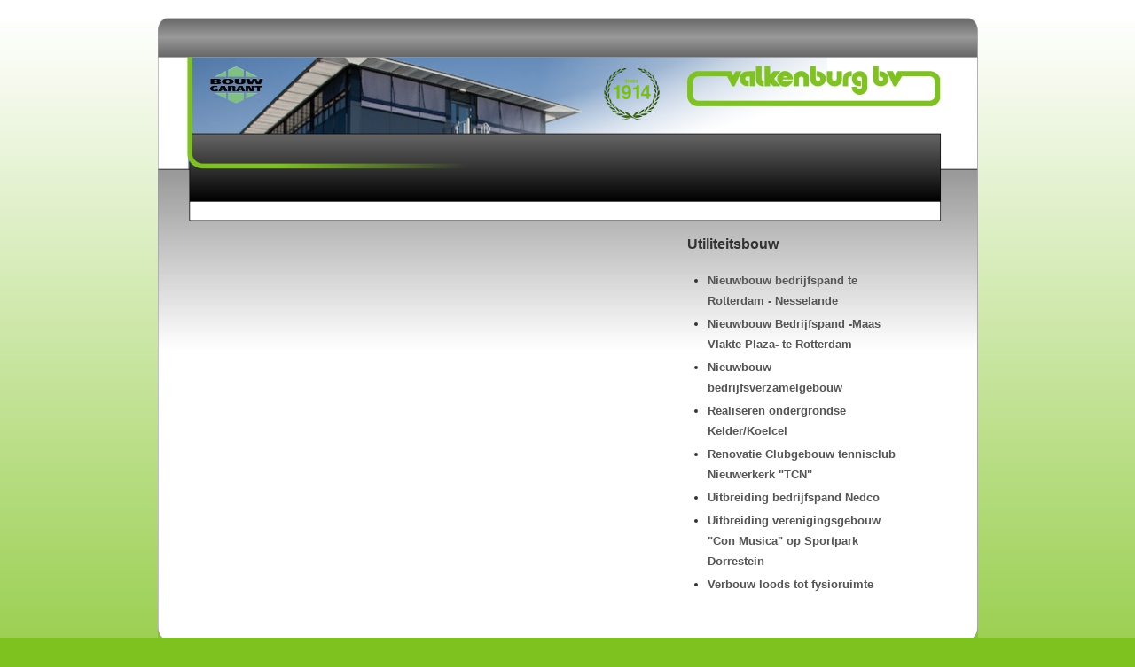

--- FILE ---
content_type: text/html; charset=UTF-8
request_url: https://valkenburgbouw.nl/01193/
body_size: 3328
content:
<!DOCTYPE html PUBLIC "-//W3C//DTD XHTML 1.0 Transitional//EN" "http://www.w3.org/TR/xhtml1/DTD/xhtml1-transitional.dtd">
<html xmlns="http://www.w3.org/1999/xhtml" xml:lang="en" lang="en">

<head>
	<meta http-equiv="content-type" content="text/html; charset=utf-8" />
	<meta name="author" content="CWcms" />

	<title>Bouwbedrijf Valkenburg Utiliteitsbouw</title>
	<meta name="keywords" content="" />
	<meta name="description" content="" />
	<link rel="stylesheet" href="/skins/template10/stylesheet.css" type="text/css" media="screen, projection" />
	<script type="text/javascript" src="/skins/template10/includes/jquery-1.4.4.min.js"></script>
	<script type="text/javascript" src="/skins/template10/includes/jquery.cycle.all.min.js"></script>
	<link media="screen" rel="stylesheet" href="/skins/template10/includes/colorbox.css" />
	<script type="text/javascript" src="/skins/template10/includes/jquery.colorbox-min.js"></script>

	<script type="text/javascript">
	
	
// <![CDATA[
 $(document).ready(function() {
 

 /*colorbox code*/
 	$("a[rel='colorbox']").colorbox({
			transition:"fade", 
			current: "{current} van {total}",
			slideshow:false,
			slideshowStart: "start",
			slideshowStop: "stop"	
	});

/*banner*/
$('.cyclebanner').cycle({
		fx: 'fade', // choose your transition type, ex: fade, scrollUp, shuffle, etc...
		random: 1
	});

  
 });

// ]]>
</script>

<script type="text/javascript">
// <![CDATA[
 $(document).ready(function() {

	/*vragen en antwoorden*/
	$(".uitklaptitel").click(function() {
	$id = $(this).attr("id");
	if ($("#di"+$id).is(':hidden')){
		$(".uitklapdiv").slideUp("100");
		$('#di'+$id).slideDown('300');
	}else{
		$(".uitklapdiv").slideUp("100");
	}
	});

});
// ]]>
</script>
	
</head>

<body>
	<div id="wrapper">
		<div id="wrapper2">
		
			<div id="header">		
				<div id="menuframe">
					<div id="menu1">
						<ul class="level1"></ul>
					</div>
				</div>	
				<div id="sinds1914">
				</div>
			</div><!--/header-->
		
			<div id="content">		
					<div id="content1">
						
					</div><!--/contentblok-->    
					<div id="content2">
						<div style="padding: 0 0 0 0; overflow: auto;">


<h2>Utiliteitsbouw</h2><br/><div style="clear:both;"></div><ul>

<li><a href="/01299/"
 target="_self">Nieuwbouw bedrijfspand te Rotterdam - Nesselande</a></li>

<li><a href="/01306/"
 target="_self">Nieuwbouw Bedrijfspand   -Maas Vlakte Plaza- te Rotterdam</a></li>

<li><a href="/01301/"
 target="_self">Nieuwbouw bedrijfsverzamelgebouw</a></li>

<li><a href="/01304/"
 target="_self">Realiseren ondergrondse Kelder/Koelcel</a></li>

<li><a href="/01275/"
 target="_self">Renovatie Clubgebouw tennisclub Nieuwerkerk "TCN"</a></li>

<li><a href="/01260/"
 target="_self">Uitbreiding bedrijfspand Nedco</a></li>

<li><a href="/01259/"
 target="_self">Uitbreiding verenigingsgebouw "Con Musica" op Sportpark Dorrestein</a></li>

<li><a href="/01261/"
 target="_self">Verbouw loods tot fysioruimte</a></li>

</ul><br/></div><div style="clear:both"></div>
					</div><!--/gompy-->
			</div><!--/content-->
		</div><!--/wrapper2-->	
		<div id="footer">&nbsp;
		</div><!--/footer-->
	</div><!--/wrapper-->
	<br />&nbsp;
</body>
</html>



--- FILE ---
content_type: text/css
request_url: https://valkenburgbouw.nl/skins/template10/stylesheet.css
body_size: 14745
content:
*			{margin: 0; padding: 0; font-family: Trebuchet MS, Arial;}

hr
{
border: 0px;
}

a:link      {color: #555555; font-weight: bold; text-decoration: none;}
a:visited   {color: #555555; font-weight: bold; text-decoration: none;}
a:hover     {color: #7EC21F; font-weight: bold; text-decoration: underline;}
a:active	{color: #555555; font-weight: bold; text-decoration: underline;}

p	       	{line-height:1.8em;
			color: #333;}
			
td p	    {line-height:1.5em;
			padding: 0;
			color: #333;}

.small		{font-size: 7pt;margin-bottom: -7px; }

.contactformulier {width: 400px;}

.contactvraag {height: 250px;}

li	       	{margin-left:25px;
			margin-top:3px;
			line-height:1.8;
			list-style-type: disc;
			}

li.vinkjes 	{background:  url("./images/vinkje.png") bottom left no-repeat;
			list-style-type: none;
			text-indent: 25px;
			}

#extramenu li a:link      {color: #000000; text-decoration: none;}
#extramenu li a:visited   {color: #000000; text-decoration: none;}
#extramenu li a:hover     {color: #D60F1B; text-decoration: none;}
#extramenu li a:active	{color: #000000; text-decoration: none;}

#extramenu li a.actief:link      {color: #D60F1B; text-decoration: none;}
#extramenu li a.actief:visited   {color: #D60F1B; text-decoration: none;}
#extramenu li a.actief:hover     {color: #999999; text-decoration: none;}
#extramenu li a.actief:active	{color: #D60F1B; text-decoration: none;}

.routeinput
{
width: 100px;
padding: 2px;
border: 1px solid #000000;
margin-bottom: 5px;
}

.routebutton
{
width: 105px !important;
background: #CA0000;
color: #FFFFFF;
border: none !important;
}

p.error 	{color: #EA041C; border:none;}	

.error		{border-color: #EA041C;
			border-style: solid;
			border-width: 1px;}

h1		 	{font-size: 14pt;
			font-family: Trebuchet MS, Arial;
			font-weight: normal;
			font-style: normal;
			color: #E15204;
			margin-bottom: 5px; 
			}

h2		 	{font-size: 12pt;
			font-style: normal;
			font-weight: bold;
			color: #333333;
			padding: 2px;  
			font-family: Trebuchet MS, Arial;
			}

.leesverder:after{
  padding: 5px 0;
  font-size: 14px;
  content: " >";
  display: inline-block;
}
	
body 		{text-align: center;
			background: url(/skins/template10/images/hoofdachtergrond.jpg) #7EC21F;
			background-repeat: repeat-x;
			font-family: Trebuchet MS;
			font-size: 10pt;
			color: #333;
			font-weight:normal;
			}

img		{border:none;}
			

.label_100	{float: left;
		width: 100px;
		text-align: left;
		padding-right: 3px;
		}

.label_150	{float: left;
		width: 200px;
		text-align: left;
		padding-right: 3px;
		}

.label_200	{float: left;
		width: 200px;
		text-align: left;
		padding-right: 3px;
		}




textarea{ font-family: Trebuchet MS; font-size: 10pt; font-size: 10pt; color: #333333;}


table.border	{border:solid;
 			border-color : #c0c0c0;
 			border-width:1px;
 			width: 99%;
			}
			
td			{
			padding: 5px 5px 5px 0px;
			vertical-align: top;
			}
			
	

.ruimte	{margin-bottom: 5px;}
.ruimtehome	{margin-bottom: 2px;}


#wrapper	{text-align:left;
			background: url(/skins/template10/images/achtergrond01b.jpg);
			background-repeat: repeat-y;
			margin:0 auto;
			width: 925px;
			min-height: 700px;
			position: relative;
			top: 0px;
			}

#wrapper2	{text-align:left;
			background: url(/skins/template10/images/achtergrond01a.jpg);
			background-repeat: no-repeat;
			margin:0 auto;
			width: 925px;
			min-height: 700px;
			position: relative;
			top: 0px;
			}

#header			{ 
    height: 265px;
    left: 0;
    position: relative;
    text-align: center;
    top: 0;
    width: 100%;
				}

#logo			{
				bottom: 0;
    height: 96px;
    left: 0;
    margin: 0 auto;
    overflow: hidden;
    position: absolute;
    width: 100%;
    z-index: 200;
				}

#headerachtergrond
				{
				width:1280px;
				padding: 0;
				position: absolute;
			    background: url("./images/hbg.png") no-repeat scroll center top transparent;
			    left: -167px;
				height: 398px;
				}
					
					
#headertop			{width:946px;
				padding: 0;
				position: relative;
				height: 398px;
				}
					
#socialmedia		{bottom: 0;
    height: 44px;
    position: absolute;
    right: 0;
    width: 56px;
    z-index: 300;
				}

#sinds1914
{top: 77px;
height: 59px;
position: absolute;
left: 501px;
width: 67px;
z-index: 300;
background: url(/skins/template10/images/sinds1914.png);
}

#topfoto		{background: none repeat scroll 0 0 #222222;
    height: 249px;
    left: 0;
    position: relative;
    top: 0;
    width: 925px;
    z-index: 15;
				}

#kruimelpad a:link, #kruimelpad a:visited{color: #555; text-decoration: none;}
#kruimelpad a:hover, #kruimelpad a:active{color: #000; text-decoration: none;}

#topschaduw		{width:944px;
				position: absolute;
				z-index: 14;
				top: 381px;
				left: 0px;
				height: 20px;
				}

#content		{;
    float: left;
    font-family: Trebuchet MS;
    min-height: 400px;
    padding: 0 30px 0 33px;
    position: relative;
    text-align: left;
    width: 865px;
    z-index: 300;
				}

		
#content1 	{min-height: 300px;
				width: 542px;
				float:left;
				padding: 0 20px 0 0;  
				}			

#content2			{min-height: 300px;
				width: 245px;
				float:left;
				padding: 0 10px 0 0;
				}

				
#footer			{clear: both;
				width: 100%;
				position: relative;
				height: 22px;
				top:0px;
				background: url(/skins/template10/images/achtergrond01c.jpg);
				background-repeat: no-repeat;
				}
	

#footer p		{font-size:9pt;
				text-align:center;
				text-decoration:none;
				line-height: 2.8;
				}

#footer p a:link, #footer p a:visited{color: #FFF; text-decoration: none;}
#footer p a:hover, #footer p a:active{color: #DDD; text-decoration: none;}


#footerwrapper	{text-align:left;
			margin:0 auto;
			width: 925px;
			height: 30px;
			position: relative;
			vertical-align: middle;
			padding: 5px;
			}
			
#zoekbalk	{background: url("./images/search.png") no-repeat scroll 140px 6px rgba(0, 0, 0, 0.4);
    border-radius: 5px 5px 5px 5px;
    color: #FFFFFF;
    height: 24px;
    position: absolute;
    right: 0;
    text-align: left;
    top: 10px;
    width: 160px;
			}

.zoekbalkbalk {background: none repeat scroll 0 0 transparent;
    border: 0 none;
    color: #FFFFFF;
    height: 22px;
    margin: -4px 0 0 10px;
    width: 113px;
			}

.zoekbalkbutton{ background: none repeat scroll 0 0 transparent;
    border: 0 none;
    height: 28px;
    width: 37px;
}
.zoekbalkbutton:hover{border: 2px solid #000;
cursor: pointer;

}


#menuframe{
 height: 45px;
    left: 0;
    position: relative;
    text-align: center;
    width: 100%;   

}

/* MENU 1*/
#menu1 		{float:left;
			position:relative;
			top:142px;
			z-index:100;
			width: 100%;
			
			}

#menu1 ul 	{padding: 0;
			margin: 0;
			list-style: none;
			padding: 9px 0 0 0;		
			}

#menu1 ul li {margin: 0;
			float:left;
			display: block;
			text-align: center;
			height: 75px;
			}
			
#menu1 ul li:first-child a.level1, #menu1 ul li ul li:first-child a.level2{
			border-left: 0px;
			padding-left: 60px;
			}

#menu1 ul li:hover {
			}
			
#menu1 a.level1:link, #menu1 a.level1:visited{
			color: #FFFFFF;
			display:block;
			font-size:10pt;
			font-weight:bold;
			line-height:12px;
			padding:50px 24px 0 24px;
			text-decoration:none;
			height: 25px;
			border-left: 1px solid #000000;
			}

#menu1 a.level1:hover, #menu a.level1:active{
			color: #7EC21F;
			}
			
		
#menu1 ul li.active {
			}
			
#menu1 ul li.hassub {
			}

#menu1 ul li.hassub:hover {
			}
			
#menu1 ul li.hassubactive {
			}			

#menu1 ul li.hassubactive:hover {
			}			

#menu1  a.level1.active, #menu1 a.level1.hasactivesub {
			color: #7EC21F;
			}
			

#menu1 ul li ul	{display:none;
			position: absolute;
			left:0;
			top:70px;
			padding: 16px 0;
			}

#menu1 ul li.active ul, #menu1 ul li.hasactivesub ul{display:inline;
background: transparent;
border: none;
}	


#menu1 li.level2	{display:inline;
					padding-top: 5px;
					}
			
#menu1 li.level2:hover {
}		
			
#menu1 li.level2.active{
			
			}
			
#menu1 a.level2:link, #menu1 a.level2:visited  {display:block;
			font-size: 10pt; 
			font-weight: bold;
			color: #000000;
			text-decoration: none;
			line-height:10px;
			background: none;
			border-left: 1px solid #000000;
			padding: 0 20px;
			}

#menu1 a.level2:hover, #menu1 a.level2:active, #menu1 a.level2.active, #menu1 a.level2.hasactivesub {
			color:#D60F1B;
			border-left: 1px solid #000000;
				}

.level3
{
display: none;
}

/*einde menu 1*/




/* MENU 2*/
#menu2 		{float:right;
			height:27px;
			position:relative;
			top:0px;
			z-index:100;
			}

#menu2 ul 	{padding: 0;
			margin: 0;
			list-style: none;
			height: 26px;
			
			}

#menu2 ul li {margin: 0 10px;
			float:left;
			display: block;
			line-height: 26px;
			}

#menu2 ul li:hover {
			}
			
#menu2 a.level1:link, #menu2 a.level1:visited{
			color: #D0D0D0;
			display:block;
			font-family:Trebuchet MS,arial,sans-serif;
			font-size:10pt;
			font-weight:normal;
			line-height:26px;
			padding:0 5px;
			text-decoration:none;
			}

#menu2 a.level1:hover, #menu a.level1:active{
			color: #fff;
			}
			
#menu2 ul li.active {
			}
			
#menu2 ul li.hassub {
			}

#menu2 ul li.hassub:hover {
			}
			
#menu2 ul li.hassubactive {
			}			

#menu2 ul li.hassubactive:hover {
			}			

#menu2  a.level1.active, #menu a.level1.hasactivesub {color: #FFF;
			}
			

#menu2 ul li ul	{display:none;
			position: absolute;
			left:0;
			top:26px;
			}

#menu2 ul li.active ul, #menu2 ul li.hasactivesub ul{display:inline;}	


#menu2 li.level2	{display:inline;
					padding:0 0 0 5px;
					}
			
#menu2 li.level2:hover {
}		
			
#menu2 li.level2.active{
			}
			

#menu2 a.level2:link, #menu2 a.level2:visited  {display:block;
			font-family:Trebuchet MS,arial,sans-serif;
			font-size: 10pt; 
			font-weight: normal;
			color: #707070;
			text-decoration: none;
			line-height:26px;
			background: none;
			}

#menu2 a.level2:hover, #menu2 a.level2:active, #menu2 a.level2.active {color:#000;
				}


/*einde menu 2*/


/* Hack voor de min-height property tbv IE */	
.prop {  
    height:400px;
    float:right;
    width:1px;
  	}	


		
		
/* CSS tbv be_menuregels */
p.level1	{text-indent: 0px;}
p.level1	{text-indent: 40px;}
p.level2	{text-indent: 80px;}
		
		
/* Einde CSS tbv be_menuregels */
		
		
		
/*security items*/

table.setsecurity	{background:#acacac;
					border-spacing: 0;}		

table.setsecurity tr.kop, table.setsecurity tr.kop td{background:#767474;
							color:#FFF;
							font-weight: bold;
							font-size: 8pt;
							}

table.setsecurity td	{padding: 5px;
						color:#FFF;}							
							


/*topfoto - banner*/

.cyclebanner { height: 249px; width: 925px; margin: auto; overflow:hidden; z-index:14;}
.cyclebanner img {border:none;
			padding:0;
			margin:0;
			-moz-border-radius: 0px; /* Firefox */
  			-webkit-border-radius: 0px; /* Safari, Chrome */
  			border-radius: 0px; /* CSS3 */
			}		
			
.bannertekst {
background: url("/skins/template10/images/50percent.png") transparent;     
    bottom: 30px;
    display: none;
    height: 80px;
    right: 0;
    padding: 6px 20px;
    position: absolute;
    width: 350px;
	-moz-border-radius: 7px 0 0 7px;
	border-radius: 7px 0 0 7px;
}		
.bannertekst p{
    color: #FFFFFF;
    font-size: 12px;
}		
	
/* uitklapbare blokitems */

.uitklapdiv{
width: 578px; padding: 15px; background: #F5F5F5; border-left: 1px solid #999999; border-right: 1px solid #999999; border-bottom: 1px solid #999999; margin-bottom: 10px;
}

span.uitklaptitel {
background: #AC0000;
color:#FFFFFF;
cursor:pointer;
display:block;
line-height: 1.3;
margin: 2px 0 0 0;
width:590px;
padding: 5px 5px 5px 15px;
}

div.uitklapdiv {
	display: none;
}
	
/*fotoalbums*/
img.fotoalbum	{margin: 0 0 0 0;}	
div.thumbnail	{float: left;
				margin: 0 6px 6px 0;
    			height: 100px;}	
a.download		{padding:3px 0;}
		
/* zoekcontent */		
.zoekcontent_streep {
				height: 1px;
				}

.zoekcontent_zoekbalkcontainer {
				background: #F5F5F5; 
				border: 1px solid #E5E5E5; 
				height: 71px;
				position: relative;
				}
				
.zoekcontent_zoekbalkinput {
				background-color: #FFFFFF; 
				border-color: #C0C0C0 #D9D9D9 #D9D9D9; 
				border-style: solid; 
				border-width: 1px; 
				height: 27px; 
				top: 20px; 
				width:300px; 
				position: relative; 
				padding: 0 0 0 5px;
				float: left;
				}
				
.zoekcontent_zoekbalksubmit {
				border: 0 none; 
				height: 29px; 
				width: 64px; 
				position: relative; 
				cursor:pointer; 
				top:20px;
				float: left;
				}
p.zoekcontent_geenresultaten {
				padding: 20px;
				}

.zoekcontent_resultatenheadercontainer {
				padding: 20px;
				border: 1px solid #E5E5E5; 
				border-top: 0; 
				height: 40px;
}

/* Webshop */

span.filterblokheader{
    border-bottom: 1px solid #999999;
    display: block;
    font-weight: bold;
    margin-bottom: 6px;
} 

a.filter {
    background: url("./images/checkbox-sprite.png") no-repeat scroll 0 1px transparent;
    color: #000;
    padding-left: 20px;
	text-decoration: none;
}

.filerblok {
    margin: 10px 0;
}

.filter.disabled {
    background: url("./images/checkbox-sprite.png") no-repeat scroll 0 1px transparent;
    color: #888;
    padding-left: 20px;
	text-decoration: none;
}

.filter.active {
    font-weight: bold;
    background: url("./images/checkbox-sprite.png") no-repeat scroll 0 -22px transparent;
    color: #000;
    padding-left: 20px;
	text-decoration: none;
}

.filterheader{
 	font-size: 16px;
 	color: #FF6600;
}


.sortdiv {
    border: 1px solid #BBBBBB;
    margin: 5px 0;
    padding: 5px;
    text-align: right;
}
a.sort{
 	color: #222;
text-decoration: none;
}
.sort.active{
 	font-weight: bold;
}

.basket_regel {
    clear: both;
    display: block;
}

.basket_regelomschrijving {
    display: block;
    float: left;
    font-weight: bold;
}

.basket_regelaantal {
    display: block;
    text-align: right;
}

.basket_prijs {
    display: block;
    text-align: right;
}

.basket_totaalregel
{
    display: block;
    border-top: 1px solid #444;
}
